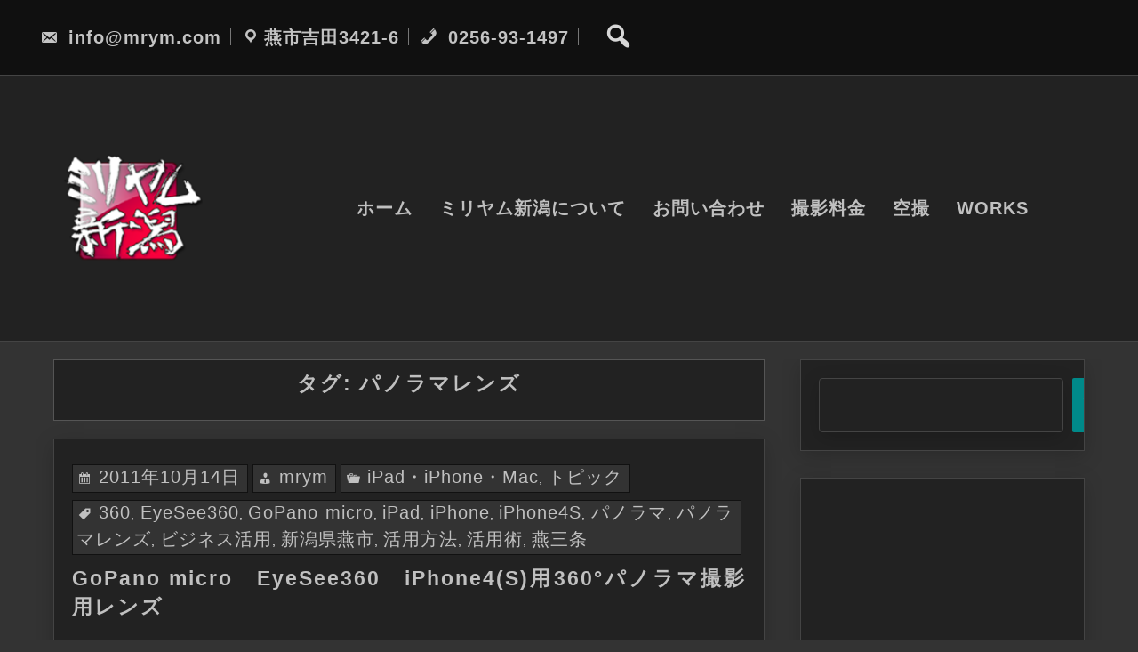

--- FILE ---
content_type: text/html; charset=UTF-8
request_url: https://mrym.com/tag/%E3%83%91%E3%83%8E%E3%83%A9%E3%83%9E%E3%83%AC%E3%83%B3%E3%82%BA/
body_size: 15379
content:
<!DOCTYPE html>
<html itemscope itemtype="http://schema.org/WebPage" lang="ja">
<head>
	<meta charset="UTF-8">
	<meta name="viewport" content="width=device-width, initial-scale=1">
	<link rel="profile" href="https://gmpg.org/xfn/11">
	<title>パノラマレンズ &#8211; ミリヤム新潟</title>
<meta name='robots' content='max-image-preview:large' />
<link rel="alternate" type="application/rss+xml" title="ミリヤム新潟 &raquo; フィード" href="https://mrym.com/feed/" />
<link rel="alternate" type="application/rss+xml" title="ミリヤム新潟 &raquo; コメントフィード" href="https://mrym.com/comments/feed/" />
<link rel="alternate" type="application/rss+xml" title="ミリヤム新潟 &raquo; パノラマレンズ タグのフィード" href="https://mrym.com/tag/%e3%83%91%e3%83%8e%e3%83%a9%e3%83%9e%e3%83%ac%e3%83%b3%e3%82%ba/feed/" />
<style id='wp-img-auto-sizes-contain-inline-css' type='text/css'>
img:is([sizes=auto i],[sizes^="auto," i]){contain-intrinsic-size:3000px 1500px}
/*# sourceURL=wp-img-auto-sizes-contain-inline-css */
</style>
<style id='wp-emoji-styles-inline-css' type='text/css'>

	img.wp-smiley, img.emoji {
		display: inline !important;
		border: none !important;
		box-shadow: none !important;
		height: 1em !important;
		width: 1em !important;
		margin: 0 0.07em !important;
		vertical-align: -0.1em !important;
		background: none !important;
		padding: 0 !important;
	}
/*# sourceURL=wp-emoji-styles-inline-css */
</style>
<style id='wp-block-library-inline-css' type='text/css'>
:root{--wp-block-synced-color:#7a00df;--wp-block-synced-color--rgb:122,0,223;--wp-bound-block-color:var(--wp-block-synced-color);--wp-editor-canvas-background:#ddd;--wp-admin-theme-color:#007cba;--wp-admin-theme-color--rgb:0,124,186;--wp-admin-theme-color-darker-10:#006ba1;--wp-admin-theme-color-darker-10--rgb:0,107,160.5;--wp-admin-theme-color-darker-20:#005a87;--wp-admin-theme-color-darker-20--rgb:0,90,135;--wp-admin-border-width-focus:2px}@media (min-resolution:192dpi){:root{--wp-admin-border-width-focus:1.5px}}.wp-element-button{cursor:pointer}:root .has-very-light-gray-background-color{background-color:#eee}:root .has-very-dark-gray-background-color{background-color:#313131}:root .has-very-light-gray-color{color:#eee}:root .has-very-dark-gray-color{color:#313131}:root .has-vivid-green-cyan-to-vivid-cyan-blue-gradient-background{background:linear-gradient(135deg,#00d084,#0693e3)}:root .has-purple-crush-gradient-background{background:linear-gradient(135deg,#34e2e4,#4721fb 50%,#ab1dfe)}:root .has-hazy-dawn-gradient-background{background:linear-gradient(135deg,#faaca8,#dad0ec)}:root .has-subdued-olive-gradient-background{background:linear-gradient(135deg,#fafae1,#67a671)}:root .has-atomic-cream-gradient-background{background:linear-gradient(135deg,#fdd79a,#004a59)}:root .has-nightshade-gradient-background{background:linear-gradient(135deg,#330968,#31cdcf)}:root .has-midnight-gradient-background{background:linear-gradient(135deg,#020381,#2874fc)}:root{--wp--preset--font-size--normal:16px;--wp--preset--font-size--huge:42px}.has-regular-font-size{font-size:1em}.has-larger-font-size{font-size:2.625em}.has-normal-font-size{font-size:var(--wp--preset--font-size--normal)}.has-huge-font-size{font-size:var(--wp--preset--font-size--huge)}.has-text-align-center{text-align:center}.has-text-align-left{text-align:left}.has-text-align-right{text-align:right}.has-fit-text{white-space:nowrap!important}#end-resizable-editor-section{display:none}.aligncenter{clear:both}.items-justified-left{justify-content:flex-start}.items-justified-center{justify-content:center}.items-justified-right{justify-content:flex-end}.items-justified-space-between{justify-content:space-between}.screen-reader-text{border:0;clip-path:inset(50%);height:1px;margin:-1px;overflow:hidden;padding:0;position:absolute;width:1px;word-wrap:normal!important}.screen-reader-text:focus{background-color:#ddd;clip-path:none;color:#444;display:block;font-size:1em;height:auto;left:5px;line-height:normal;padding:15px 23px 14px;text-decoration:none;top:5px;width:auto;z-index:100000}html :where(.has-border-color){border-style:solid}html :where([style*=border-top-color]){border-top-style:solid}html :where([style*=border-right-color]){border-right-style:solid}html :where([style*=border-bottom-color]){border-bottom-style:solid}html :where([style*=border-left-color]){border-left-style:solid}html :where([style*=border-width]){border-style:solid}html :where([style*=border-top-width]){border-top-style:solid}html :where([style*=border-right-width]){border-right-style:solid}html :where([style*=border-bottom-width]){border-bottom-style:solid}html :where([style*=border-left-width]){border-left-style:solid}html :where(img[class*=wp-image-]){height:auto;max-width:100%}:where(figure){margin:0 0 1em}html :where(.is-position-sticky){--wp-admin--admin-bar--position-offset:var(--wp-admin--admin-bar--height,0px)}@media screen and (max-width:600px){html :where(.is-position-sticky){--wp-admin--admin-bar--position-offset:0px}}

/*# sourceURL=wp-block-library-inline-css */
</style><style id='wp-block-image-inline-css' type='text/css'>
.wp-block-image>a,.wp-block-image>figure>a{display:inline-block}.wp-block-image img{box-sizing:border-box;height:auto;max-width:100%;vertical-align:bottom}@media not (prefers-reduced-motion){.wp-block-image img.hide{visibility:hidden}.wp-block-image img.show{animation:show-content-image .4s}}.wp-block-image[style*=border-radius] img,.wp-block-image[style*=border-radius]>a{border-radius:inherit}.wp-block-image.has-custom-border img{box-sizing:border-box}.wp-block-image.aligncenter{text-align:center}.wp-block-image.alignfull>a,.wp-block-image.alignwide>a{width:100%}.wp-block-image.alignfull img,.wp-block-image.alignwide img{height:auto;width:100%}.wp-block-image .aligncenter,.wp-block-image .alignleft,.wp-block-image .alignright,.wp-block-image.aligncenter,.wp-block-image.alignleft,.wp-block-image.alignright{display:table}.wp-block-image .aligncenter>figcaption,.wp-block-image .alignleft>figcaption,.wp-block-image .alignright>figcaption,.wp-block-image.aligncenter>figcaption,.wp-block-image.alignleft>figcaption,.wp-block-image.alignright>figcaption{caption-side:bottom;display:table-caption}.wp-block-image .alignleft{float:left;margin:.5em 1em .5em 0}.wp-block-image .alignright{float:right;margin:.5em 0 .5em 1em}.wp-block-image .aligncenter{margin-left:auto;margin-right:auto}.wp-block-image :where(figcaption){margin-bottom:1em;margin-top:.5em}.wp-block-image.is-style-circle-mask img{border-radius:9999px}@supports ((-webkit-mask-image:none) or (mask-image:none)) or (-webkit-mask-image:none){.wp-block-image.is-style-circle-mask img{border-radius:0;-webkit-mask-image:url('data:image/svg+xml;utf8,<svg viewBox="0 0 100 100" xmlns="http://www.w3.org/2000/svg"><circle cx="50" cy="50" r="50"/></svg>');mask-image:url('data:image/svg+xml;utf8,<svg viewBox="0 0 100 100" xmlns="http://www.w3.org/2000/svg"><circle cx="50" cy="50" r="50"/></svg>');mask-mode:alpha;-webkit-mask-position:center;mask-position:center;-webkit-mask-repeat:no-repeat;mask-repeat:no-repeat;-webkit-mask-size:contain;mask-size:contain}}:root :where(.wp-block-image.is-style-rounded img,.wp-block-image .is-style-rounded img){border-radius:9999px}.wp-block-image figure{margin:0}.wp-lightbox-container{display:flex;flex-direction:column;position:relative}.wp-lightbox-container img{cursor:zoom-in}.wp-lightbox-container img:hover+button{opacity:1}.wp-lightbox-container button{align-items:center;backdrop-filter:blur(16px) saturate(180%);background-color:#5a5a5a40;border:none;border-radius:4px;cursor:zoom-in;display:flex;height:20px;justify-content:center;opacity:0;padding:0;position:absolute;right:16px;text-align:center;top:16px;width:20px;z-index:100}@media not (prefers-reduced-motion){.wp-lightbox-container button{transition:opacity .2s ease}}.wp-lightbox-container button:focus-visible{outline:3px auto #5a5a5a40;outline:3px auto -webkit-focus-ring-color;outline-offset:3px}.wp-lightbox-container button:hover{cursor:pointer;opacity:1}.wp-lightbox-container button:focus{opacity:1}.wp-lightbox-container button:focus,.wp-lightbox-container button:hover,.wp-lightbox-container button:not(:hover):not(:active):not(.has-background){background-color:#5a5a5a40;border:none}.wp-lightbox-overlay{box-sizing:border-box;cursor:zoom-out;height:100vh;left:0;overflow:hidden;position:fixed;top:0;visibility:hidden;width:100%;z-index:100000}.wp-lightbox-overlay .close-button{align-items:center;cursor:pointer;display:flex;justify-content:center;min-height:40px;min-width:40px;padding:0;position:absolute;right:calc(env(safe-area-inset-right) + 16px);top:calc(env(safe-area-inset-top) + 16px);z-index:5000000}.wp-lightbox-overlay .close-button:focus,.wp-lightbox-overlay .close-button:hover,.wp-lightbox-overlay .close-button:not(:hover):not(:active):not(.has-background){background:none;border:none}.wp-lightbox-overlay .lightbox-image-container{height:var(--wp--lightbox-container-height);left:50%;overflow:hidden;position:absolute;top:50%;transform:translate(-50%,-50%);transform-origin:top left;width:var(--wp--lightbox-container-width);z-index:9999999999}.wp-lightbox-overlay .wp-block-image{align-items:center;box-sizing:border-box;display:flex;height:100%;justify-content:center;margin:0;position:relative;transform-origin:0 0;width:100%;z-index:3000000}.wp-lightbox-overlay .wp-block-image img{height:var(--wp--lightbox-image-height);min-height:var(--wp--lightbox-image-height);min-width:var(--wp--lightbox-image-width);width:var(--wp--lightbox-image-width)}.wp-lightbox-overlay .wp-block-image figcaption{display:none}.wp-lightbox-overlay button{background:none;border:none}.wp-lightbox-overlay .scrim{background-color:#fff;height:100%;opacity:.9;position:absolute;width:100%;z-index:2000000}.wp-lightbox-overlay.active{visibility:visible}@media not (prefers-reduced-motion){.wp-lightbox-overlay.active{animation:turn-on-visibility .25s both}.wp-lightbox-overlay.active img{animation:turn-on-visibility .35s both}.wp-lightbox-overlay.show-closing-animation:not(.active){animation:turn-off-visibility .35s both}.wp-lightbox-overlay.show-closing-animation:not(.active) img{animation:turn-off-visibility .25s both}.wp-lightbox-overlay.zoom.active{animation:none;opacity:1;visibility:visible}.wp-lightbox-overlay.zoom.active .lightbox-image-container{animation:lightbox-zoom-in .4s}.wp-lightbox-overlay.zoom.active .lightbox-image-container img{animation:none}.wp-lightbox-overlay.zoom.active .scrim{animation:turn-on-visibility .4s forwards}.wp-lightbox-overlay.zoom.show-closing-animation:not(.active){animation:none}.wp-lightbox-overlay.zoom.show-closing-animation:not(.active) .lightbox-image-container{animation:lightbox-zoom-out .4s}.wp-lightbox-overlay.zoom.show-closing-animation:not(.active) .lightbox-image-container img{animation:none}.wp-lightbox-overlay.zoom.show-closing-animation:not(.active) .scrim{animation:turn-off-visibility .4s forwards}}@keyframes show-content-image{0%{visibility:hidden}99%{visibility:hidden}to{visibility:visible}}@keyframes turn-on-visibility{0%{opacity:0}to{opacity:1}}@keyframes turn-off-visibility{0%{opacity:1;visibility:visible}99%{opacity:0;visibility:visible}to{opacity:0;visibility:hidden}}@keyframes lightbox-zoom-in{0%{transform:translate(calc((-100vw + var(--wp--lightbox-scrollbar-width))/2 + var(--wp--lightbox-initial-left-position)),calc(-50vh + var(--wp--lightbox-initial-top-position))) scale(var(--wp--lightbox-scale))}to{transform:translate(-50%,-50%) scale(1)}}@keyframes lightbox-zoom-out{0%{transform:translate(-50%,-50%) scale(1);visibility:visible}99%{visibility:visible}to{transform:translate(calc((-100vw + var(--wp--lightbox-scrollbar-width))/2 + var(--wp--lightbox-initial-left-position)),calc(-50vh + var(--wp--lightbox-initial-top-position))) scale(var(--wp--lightbox-scale));visibility:hidden}}
/*# sourceURL=https://mrym.com/wp-includes/blocks/image/style.min.css */
</style>
<style id='wp-block-image-theme-inline-css' type='text/css'>
:root :where(.wp-block-image figcaption){color:#555;font-size:13px;text-align:center}.is-dark-theme :root :where(.wp-block-image figcaption){color:#ffffffa6}.wp-block-image{margin:0 0 1em}
/*# sourceURL=https://mrym.com/wp-includes/blocks/image/theme.min.css */
</style>
<style id='wp-block-list-inline-css' type='text/css'>
ol,ul{box-sizing:border-box}:root :where(.wp-block-list.has-background){padding:1.25em 2.375em}
/*# sourceURL=https://mrym.com/wp-includes/blocks/list/style.min.css */
</style>
<style id='wp-block-search-inline-css' type='text/css'>
.wp-block-search__button{margin-left:10px;word-break:normal}.wp-block-search__button.has-icon{line-height:0}.wp-block-search__button svg{height:1.25em;min-height:24px;min-width:24px;width:1.25em;fill:currentColor;vertical-align:text-bottom}:where(.wp-block-search__button){border:1px solid #ccc;padding:6px 10px}.wp-block-search__inside-wrapper{display:flex;flex:auto;flex-wrap:nowrap;max-width:100%}.wp-block-search__label{width:100%}.wp-block-search.wp-block-search__button-only .wp-block-search__button{box-sizing:border-box;display:flex;flex-shrink:0;justify-content:center;margin-left:0;max-width:100%}.wp-block-search.wp-block-search__button-only .wp-block-search__inside-wrapper{min-width:0!important;transition-property:width}.wp-block-search.wp-block-search__button-only .wp-block-search__input{flex-basis:100%;transition-duration:.3s}.wp-block-search.wp-block-search__button-only.wp-block-search__searchfield-hidden,.wp-block-search.wp-block-search__button-only.wp-block-search__searchfield-hidden .wp-block-search__inside-wrapper{overflow:hidden}.wp-block-search.wp-block-search__button-only.wp-block-search__searchfield-hidden .wp-block-search__input{border-left-width:0!important;border-right-width:0!important;flex-basis:0;flex-grow:0;margin:0;min-width:0!important;padding-left:0!important;padding-right:0!important;width:0!important}:where(.wp-block-search__input){appearance:none;border:1px solid #949494;flex-grow:1;font-family:inherit;font-size:inherit;font-style:inherit;font-weight:inherit;letter-spacing:inherit;line-height:inherit;margin-left:0;margin-right:0;min-width:3rem;padding:8px;text-decoration:unset!important;text-transform:inherit}:where(.wp-block-search__button-inside .wp-block-search__inside-wrapper){background-color:#fff;border:1px solid #949494;box-sizing:border-box;padding:4px}:where(.wp-block-search__button-inside .wp-block-search__inside-wrapper) .wp-block-search__input{border:none;border-radius:0;padding:0 4px}:where(.wp-block-search__button-inside .wp-block-search__inside-wrapper) .wp-block-search__input:focus{outline:none}:where(.wp-block-search__button-inside .wp-block-search__inside-wrapper) :where(.wp-block-search__button){padding:4px 8px}.wp-block-search.aligncenter .wp-block-search__inside-wrapper{margin:auto}.wp-block[data-align=right] .wp-block-search.wp-block-search__button-only .wp-block-search__inside-wrapper{float:right}
/*# sourceURL=https://mrym.com/wp-includes/blocks/search/style.min.css */
</style>
<style id='wp-block-search-theme-inline-css' type='text/css'>
.wp-block-search .wp-block-search__label{font-weight:700}.wp-block-search__button{border:1px solid #ccc;padding:.375em .625em}
/*# sourceURL=https://mrym.com/wp-includes/blocks/search/theme.min.css */
</style>
<style id='wp-block-embed-inline-css' type='text/css'>
.wp-block-embed.alignleft,.wp-block-embed.alignright,.wp-block[data-align=left]>[data-type="core/embed"],.wp-block[data-align=right]>[data-type="core/embed"]{max-width:360px;width:100%}.wp-block-embed.alignleft .wp-block-embed__wrapper,.wp-block-embed.alignright .wp-block-embed__wrapper,.wp-block[data-align=left]>[data-type="core/embed"] .wp-block-embed__wrapper,.wp-block[data-align=right]>[data-type="core/embed"] .wp-block-embed__wrapper{min-width:280px}.wp-block-cover .wp-block-embed{min-height:240px;min-width:320px}.wp-block-embed{overflow-wrap:break-word}.wp-block-embed :where(figcaption){margin-bottom:1em;margin-top:.5em}.wp-block-embed iframe{max-width:100%}.wp-block-embed__wrapper{position:relative}.wp-embed-responsive .wp-has-aspect-ratio .wp-block-embed__wrapper:before{content:"";display:block;padding-top:50%}.wp-embed-responsive .wp-has-aspect-ratio iframe{bottom:0;height:100%;left:0;position:absolute;right:0;top:0;width:100%}.wp-embed-responsive .wp-embed-aspect-21-9 .wp-block-embed__wrapper:before{padding-top:42.85%}.wp-embed-responsive .wp-embed-aspect-18-9 .wp-block-embed__wrapper:before{padding-top:50%}.wp-embed-responsive .wp-embed-aspect-16-9 .wp-block-embed__wrapper:before{padding-top:56.25%}.wp-embed-responsive .wp-embed-aspect-4-3 .wp-block-embed__wrapper:before{padding-top:75%}.wp-embed-responsive .wp-embed-aspect-1-1 .wp-block-embed__wrapper:before{padding-top:100%}.wp-embed-responsive .wp-embed-aspect-9-16 .wp-block-embed__wrapper:before{padding-top:177.77%}.wp-embed-responsive .wp-embed-aspect-1-2 .wp-block-embed__wrapper:before{padding-top:200%}
/*# sourceURL=https://mrym.com/wp-includes/blocks/embed/style.min.css */
</style>
<style id='wp-block-embed-theme-inline-css' type='text/css'>
.wp-block-embed :where(figcaption){color:#555;font-size:13px;text-align:center}.is-dark-theme .wp-block-embed :where(figcaption){color:#ffffffa6}.wp-block-embed{margin:0 0 1em}
/*# sourceURL=https://mrym.com/wp-includes/blocks/embed/theme.min.css */
</style>
<style id='wp-block-group-inline-css' type='text/css'>
.wp-block-group{box-sizing:border-box}:where(.wp-block-group.wp-block-group-is-layout-constrained){position:relative}
/*# sourceURL=https://mrym.com/wp-includes/blocks/group/style.min.css */
</style>
<style id='wp-block-group-theme-inline-css' type='text/css'>
:where(.wp-block-group.has-background){padding:1.25em 2.375em}
/*# sourceURL=https://mrym.com/wp-includes/blocks/group/theme.min.css */
</style>
<style id='wp-block-paragraph-inline-css' type='text/css'>
.is-small-text{font-size:.875em}.is-regular-text{font-size:1em}.is-large-text{font-size:2.25em}.is-larger-text{font-size:3em}.has-drop-cap:not(:focus):first-letter{float:left;font-size:8.4em;font-style:normal;font-weight:100;line-height:.68;margin:.05em .1em 0 0;text-transform:uppercase}body.rtl .has-drop-cap:not(:focus):first-letter{float:none;margin-left:.1em}p.has-drop-cap.has-background{overflow:hidden}:root :where(p.has-background){padding:1.25em 2.375em}:where(p.has-text-color:not(.has-link-color)) a{color:inherit}p.has-text-align-left[style*="writing-mode:vertical-lr"],p.has-text-align-right[style*="writing-mode:vertical-rl"]{rotate:180deg}
.is-style-prefix-rounded-corners-5 {  
						border-radius: 5px;
					}
.is-style-prefix-rounded-corners-10 {  
						border-radius: 10px;
					}
/*# sourceURL=wp-block-paragraph-inline-css */
</style>
<style id='global-styles-inline-css' type='text/css'>
:root{--wp--preset--aspect-ratio--square: 1;--wp--preset--aspect-ratio--4-3: 4/3;--wp--preset--aspect-ratio--3-4: 3/4;--wp--preset--aspect-ratio--3-2: 3/2;--wp--preset--aspect-ratio--2-3: 2/3;--wp--preset--aspect-ratio--16-9: 16/9;--wp--preset--aspect-ratio--9-16: 9/16;--wp--preset--color--black: #000000;--wp--preset--color--cyan-bluish-gray: #abb8c3;--wp--preset--color--white: #ffffff;--wp--preset--color--pale-pink: #f78da7;--wp--preset--color--vivid-red: #cf2e2e;--wp--preset--color--luminous-vivid-orange: #ff6900;--wp--preset--color--luminous-vivid-amber: #fcb900;--wp--preset--color--light-green-cyan: #7bdcb5;--wp--preset--color--vivid-green-cyan: #00d084;--wp--preset--color--pale-cyan-blue: #8ed1fc;--wp--preset--color--vivid-cyan-blue: #0693e3;--wp--preset--color--vivid-purple: #9b51e0;--wp--preset--gradient--vivid-cyan-blue-to-vivid-purple: linear-gradient(135deg,rgb(6,147,227) 0%,rgb(155,81,224) 100%);--wp--preset--gradient--light-green-cyan-to-vivid-green-cyan: linear-gradient(135deg,rgb(122,220,180) 0%,rgb(0,208,130) 100%);--wp--preset--gradient--luminous-vivid-amber-to-luminous-vivid-orange: linear-gradient(135deg,rgb(252,185,0) 0%,rgb(255,105,0) 100%);--wp--preset--gradient--luminous-vivid-orange-to-vivid-red: linear-gradient(135deg,rgb(255,105,0) 0%,rgb(207,46,46) 100%);--wp--preset--gradient--very-light-gray-to-cyan-bluish-gray: linear-gradient(135deg,rgb(238,238,238) 0%,rgb(169,184,195) 100%);--wp--preset--gradient--cool-to-warm-spectrum: linear-gradient(135deg,rgb(74,234,220) 0%,rgb(151,120,209) 20%,rgb(207,42,186) 40%,rgb(238,44,130) 60%,rgb(251,105,98) 80%,rgb(254,248,76) 100%);--wp--preset--gradient--blush-light-purple: linear-gradient(135deg,rgb(255,206,236) 0%,rgb(152,150,240) 100%);--wp--preset--gradient--blush-bordeaux: linear-gradient(135deg,rgb(254,205,165) 0%,rgb(254,45,45) 50%,rgb(107,0,62) 100%);--wp--preset--gradient--luminous-dusk: linear-gradient(135deg,rgb(255,203,112) 0%,rgb(199,81,192) 50%,rgb(65,88,208) 100%);--wp--preset--gradient--pale-ocean: linear-gradient(135deg,rgb(255,245,203) 0%,rgb(182,227,212) 50%,rgb(51,167,181) 100%);--wp--preset--gradient--electric-grass: linear-gradient(135deg,rgb(202,248,128) 0%,rgb(113,206,126) 100%);--wp--preset--gradient--midnight: linear-gradient(135deg,rgb(2,3,129) 0%,rgb(40,116,252) 100%);--wp--preset--font-size--small: 13px;--wp--preset--font-size--medium: 20px;--wp--preset--font-size--large: 36px;--wp--preset--font-size--x-large: 42px;--wp--preset--spacing--20: 0.44rem;--wp--preset--spacing--30: 0.67rem;--wp--preset--spacing--40: 1rem;--wp--preset--spacing--50: 1.5rem;--wp--preset--spacing--60: 2.25rem;--wp--preset--spacing--70: 3.38rem;--wp--preset--spacing--80: 5.06rem;--wp--preset--shadow--natural: 6px 6px 9px rgba(0, 0, 0, 0.2);--wp--preset--shadow--deep: 12px 12px 50px rgba(0, 0, 0, 0.4);--wp--preset--shadow--sharp: 6px 6px 0px rgba(0, 0, 0, 0.2);--wp--preset--shadow--outlined: 6px 6px 0px -3px rgb(255, 255, 255), 6px 6px rgb(0, 0, 0);--wp--preset--shadow--crisp: 6px 6px 0px rgb(0, 0, 0);}:where(.is-layout-flex){gap: 0.5em;}:where(.is-layout-grid){gap: 0.5em;}body .is-layout-flex{display: flex;}.is-layout-flex{flex-wrap: wrap;align-items: center;}.is-layout-flex > :is(*, div){margin: 0;}body .is-layout-grid{display: grid;}.is-layout-grid > :is(*, div){margin: 0;}:where(.wp-block-columns.is-layout-flex){gap: 2em;}:where(.wp-block-columns.is-layout-grid){gap: 2em;}:where(.wp-block-post-template.is-layout-flex){gap: 1.25em;}:where(.wp-block-post-template.is-layout-grid){gap: 1.25em;}.has-black-color{color: var(--wp--preset--color--black) !important;}.has-cyan-bluish-gray-color{color: var(--wp--preset--color--cyan-bluish-gray) !important;}.has-white-color{color: var(--wp--preset--color--white) !important;}.has-pale-pink-color{color: var(--wp--preset--color--pale-pink) !important;}.has-vivid-red-color{color: var(--wp--preset--color--vivid-red) !important;}.has-luminous-vivid-orange-color{color: var(--wp--preset--color--luminous-vivid-orange) !important;}.has-luminous-vivid-amber-color{color: var(--wp--preset--color--luminous-vivid-amber) !important;}.has-light-green-cyan-color{color: var(--wp--preset--color--light-green-cyan) !important;}.has-vivid-green-cyan-color{color: var(--wp--preset--color--vivid-green-cyan) !important;}.has-pale-cyan-blue-color{color: var(--wp--preset--color--pale-cyan-blue) !important;}.has-vivid-cyan-blue-color{color: var(--wp--preset--color--vivid-cyan-blue) !important;}.has-vivid-purple-color{color: var(--wp--preset--color--vivid-purple) !important;}.has-black-background-color{background-color: var(--wp--preset--color--black) !important;}.has-cyan-bluish-gray-background-color{background-color: var(--wp--preset--color--cyan-bluish-gray) !important;}.has-white-background-color{background-color: var(--wp--preset--color--white) !important;}.has-pale-pink-background-color{background-color: var(--wp--preset--color--pale-pink) !important;}.has-vivid-red-background-color{background-color: var(--wp--preset--color--vivid-red) !important;}.has-luminous-vivid-orange-background-color{background-color: var(--wp--preset--color--luminous-vivid-orange) !important;}.has-luminous-vivid-amber-background-color{background-color: var(--wp--preset--color--luminous-vivid-amber) !important;}.has-light-green-cyan-background-color{background-color: var(--wp--preset--color--light-green-cyan) !important;}.has-vivid-green-cyan-background-color{background-color: var(--wp--preset--color--vivid-green-cyan) !important;}.has-pale-cyan-blue-background-color{background-color: var(--wp--preset--color--pale-cyan-blue) !important;}.has-vivid-cyan-blue-background-color{background-color: var(--wp--preset--color--vivid-cyan-blue) !important;}.has-vivid-purple-background-color{background-color: var(--wp--preset--color--vivid-purple) !important;}.has-black-border-color{border-color: var(--wp--preset--color--black) !important;}.has-cyan-bluish-gray-border-color{border-color: var(--wp--preset--color--cyan-bluish-gray) !important;}.has-white-border-color{border-color: var(--wp--preset--color--white) !important;}.has-pale-pink-border-color{border-color: var(--wp--preset--color--pale-pink) !important;}.has-vivid-red-border-color{border-color: var(--wp--preset--color--vivid-red) !important;}.has-luminous-vivid-orange-border-color{border-color: var(--wp--preset--color--luminous-vivid-orange) !important;}.has-luminous-vivid-amber-border-color{border-color: var(--wp--preset--color--luminous-vivid-amber) !important;}.has-light-green-cyan-border-color{border-color: var(--wp--preset--color--light-green-cyan) !important;}.has-vivid-green-cyan-border-color{border-color: var(--wp--preset--color--vivid-green-cyan) !important;}.has-pale-cyan-blue-border-color{border-color: var(--wp--preset--color--pale-cyan-blue) !important;}.has-vivid-cyan-blue-border-color{border-color: var(--wp--preset--color--vivid-cyan-blue) !important;}.has-vivid-purple-border-color{border-color: var(--wp--preset--color--vivid-purple) !important;}.has-vivid-cyan-blue-to-vivid-purple-gradient-background{background: var(--wp--preset--gradient--vivid-cyan-blue-to-vivid-purple) !important;}.has-light-green-cyan-to-vivid-green-cyan-gradient-background{background: var(--wp--preset--gradient--light-green-cyan-to-vivid-green-cyan) !important;}.has-luminous-vivid-amber-to-luminous-vivid-orange-gradient-background{background: var(--wp--preset--gradient--luminous-vivid-amber-to-luminous-vivid-orange) !important;}.has-luminous-vivid-orange-to-vivid-red-gradient-background{background: var(--wp--preset--gradient--luminous-vivid-orange-to-vivid-red) !important;}.has-very-light-gray-to-cyan-bluish-gray-gradient-background{background: var(--wp--preset--gradient--very-light-gray-to-cyan-bluish-gray) !important;}.has-cool-to-warm-spectrum-gradient-background{background: var(--wp--preset--gradient--cool-to-warm-spectrum) !important;}.has-blush-light-purple-gradient-background{background: var(--wp--preset--gradient--blush-light-purple) !important;}.has-blush-bordeaux-gradient-background{background: var(--wp--preset--gradient--blush-bordeaux) !important;}.has-luminous-dusk-gradient-background{background: var(--wp--preset--gradient--luminous-dusk) !important;}.has-pale-ocean-gradient-background{background: var(--wp--preset--gradient--pale-ocean) !important;}.has-electric-grass-gradient-background{background: var(--wp--preset--gradient--electric-grass) !important;}.has-midnight-gradient-background{background: var(--wp--preset--gradient--midnight) !important;}.has-small-font-size{font-size: var(--wp--preset--font-size--small) !important;}.has-medium-font-size{font-size: var(--wp--preset--font-size--medium) !important;}.has-large-font-size{font-size: var(--wp--preset--font-size--large) !important;}.has-x-large-font-size{font-size: var(--wp--preset--font-size--x-large) !important;}
/*# sourceURL=global-styles-inline-css */
</style>

<style id='classic-theme-styles-inline-css' type='text/css'>
/*! This file is auto-generated */
.wp-block-button__link{color:#fff;background-color:#32373c;border-radius:9999px;box-shadow:none;text-decoration:none;padding:calc(.667em + 2px) calc(1.333em + 2px);font-size:1.125em}.wp-block-file__button{background:#32373c;color:#fff;text-decoration:none}
/*# sourceURL=/wp-includes/css/classic-themes.min.css */
</style>
<link rel='stylesheet' id='contact-form-7-css' href='https://mrym.com/wp-content/plugins/contact-form-7/includes/css/styles.css?ver=6.1.4' type='text/css' media='all' />
<link rel='stylesheet' id='custom-style-css-css' href='https://mrym.com/wp-content/themes/music-press/style.css?ver=6.9' type='text/css' media='all' />
<style id='custom-style-css-inline-css' type='text/css'>
body article, body article p {text-align: justify;}
.header-image {height: 884px !important;}.header-right img {width: 158px;}.site-branding {text-align: center;} 
body .site-branding .site-title a, body .site-title, body .site-description { text-shadow: none;}
			@-webkit-keyframes header-image {
				0% {
					-webkit-transform: scale(1) translateY(0);
					transform: scale(1) translateY(0);
					-webkit-transform-origin: 50% 16%;
					transform-origin: 50% 16%;
				}
				100% {
					-webkit-transform: scale(1.25) translateY(-15px);
					transform: scale(1.25) translateY(-15px);
					-webkit-transform-origin: top;
					transform-origin: top;
				}
				}
				@keyframes header-image {
					0% {
					-webkit-transform: scale(1) translateY(0);
					transform: scale(1) translateY(0);
					-webkit-transform-origin: 50% 16%;
					transform-origin: 50% 16%;
				}
				100% {
					-webkit-transform: scale(1.25) translateY(-15px);
					transform: scale(1.25) translateY(-15px);
					-webkit-transform-origin: top;
					transform-origin: top;
				}
			}
			.header-image {
				-webkit-animation: header-image 80s ease-out both;
				animation: header-image 80s ease-out 0s 1 normal both running;
			}
        
 @media screen and (min-width: 800px) { #site-navigation {margin-right: 23px;} body .header-right { position: relative; top: 50%; transform: translateY(-50%); padding-right: 10px; } }@media screen and (min-width: 800px) {.main-navigation ul li a {font-size: 20px;}}.site-branding{ top: 60%; }
body, #secondary, article div, article a, article ul, article tt, article var, article address, article pre, article ol, article dl, article table, article code, article p  {font-size: 20px;}body, #secondary, article div, article a, article ul, article tt, article var, article address, article pre, article ol, article dl, article table, article code, article p {line-height: 1.2em;}body, #secondary, article div, article a, article ul, article tt, article var, article address, article pre, article ol, article dl, article table, article code, article p {letter-spacing: 1px;}@media screen and (max-width: 900px) {.site-branding .site-title a, .site-title{font-size: 52px !important;} }.site-branding .site-title a, .site-title {font-family: 'Arial', 'sans-serif';}.site-branding .site-title a, .site-title {font-weight:700;}.site-branding .site-title a, .site-title{font-style: inherit;}.site-branding .site-title a, .site-title {font-size: 52px;}.site-branding .site-title a, .site-title{line-height: 1.4em;}.site-description {font-size: 19px;}h1,h2,h3,h4,h5,h6,.entry-header .entry-title, article header .entry-title a {font-size: 23px;}@media screen and (max-width: 900px) {h1,h2,h3,h4,h5,h6,.entry-header .entry-title, article header .entry-title a{font-size: 20px !important;} }h1,h2,h3,h4,h5,h6,.entry-header .entry-title, article header .entry-title a{line-height: 1.4em;}h1,h2,h3,h4,h5,h6,.entry-header .entry-title, article header .entry-title a{letter-spacing: 2px;}

			#content #primary { float: left !important; padding-top: 0 !important; }
			#content #secondary {  float: right !important;  padding: 0 20px 20px 20px !important;}	
			
			
						body #content #primary { width: 70%; }
						body #content #secondary { width: 30%; }
					
/*# sourceURL=custom-style-css-inline-css */
</style>
<link rel='stylesheet' id='dashicons-css' href='https://mrym.com/wp-includes/css/dashicons.min.css?ver=6.9' type='text/css' media='all' />
<link rel='stylesheet' id='music_press-form-css-css' href='https://mrym.com/wp-content/themes/music-press/css/form-styles.css?ver=6.9' type='text/css' media='all' />
<link rel='stylesheet' id='music_press-font-awesome-css' href='https://mrym.com/wp-content/themes/music-press/css/font-awesome.css?ver=6.9' type='text/css' media='' />
<link rel='stylesheet' id='music_press-font-awesome-v4-shims-css' href='https://mrym.com/wp-content/themes/music-press/css/v4-shims.css?ver=6.9' type='text/css' media='' />
<link rel='stylesheet' id='music_press-font-awesome-v5-font-face-css' href='https://mrym.com/wp-content/themes/music-press/css/v5-font-face.css?ver=6.9' type='text/css' media='' />
<link rel='stylesheet' id='music_press-font-awesome-v4-font-face-css' href='https://mrym.com/wp-content/themes/music-press/css/v4-font-face.css?ver=6.9' type='text/css' media='' />
<link rel='stylesheet' id='music_press-font-woo-css-css' href='https://mrym.com/wp-content/themes/music-press/include/woocommerce/woo-css.css?ver=4.7.0' type='text/css' media='all' />
<link rel='stylesheet' id='music_press-font-oswald-css' href='https://mrym.com/wp-content/themes/music-press/css/oswald.css?ver=6.9' type='text/css' media='all' />
<link rel='stylesheet' id='music_press-back-top-css-css' href='https://mrym.com/wp-content/themes/music-press/include/back-to-top/style.css?ver=6.9' type='text/css' media='all' />
<link rel='stylesheet' id='mode-dark-css' href='https://mrym.com/wp-content/themes/music-press/include/dark-mode/dark.css?ver=6.9' type='text/css' media='all' />
<link rel='stylesheet' id='music_press-anima-css-css' href='https://mrym.com/wp-content/themes/music-press/include/letters/anime.css?ver=6.9' type='text/css' media='all' />
<link rel='stylesheet' id='style-sidebar-css' href='https://mrym.com/wp-content/themes/music-press/layouts/left-sidebar.css?ver=6.9' type='text/css' media='all' />
<script type="text/javascript" src="https://mrym.com/wp-includes/js/jquery/jquery.min.js?ver=3.7.1" id="jquery-core-js"></script>
<script type="text/javascript" src="https://mrym.com/wp-includes/js/jquery/jquery-migrate.min.js?ver=3.4.1" id="jquery-migrate-js"></script>
<script type="text/javascript" src="https://mrym.com/wp-content/themes/music-press/js/mobile-menu.js?ver=6.9" id="music_press-mobile-menu-js"></script>
<script type="text/javascript" src="https://mrym.com/wp-content/themes/music-press/include/letters/anime.min.js?ver=1" id="music_press-anima-js-js"></script>
<link rel="https://api.w.org/" href="https://mrym.com/wp-json/" /><link rel="alternate" title="JSON" type="application/json" href="https://mrym.com/wp-json/wp/v2/tags/125" /><link rel="EditURI" type="application/rsd+xml" title="RSD" href="https://mrym.com/xmlrpc.php?rsd" />
<meta name="generator" content="WordPress 6.9" />
		<style type="text/css">
					.site-title a, .site-branding .site-title a, .site-title,
			.site-description {
				color: #ffffff !important;
				clip: inherit !important;
                position: static !important;
			}
				</style>
		<link rel="icon" href="https://mrym.com/wp-content/uploads/2023/04/cropped-cropped-mrym-logo640new-32x32.png" sizes="32x32" />
<link rel="icon" href="https://mrym.com/wp-content/uploads/2023/04/cropped-cropped-mrym-logo640new-192x192.png" sizes="192x192" />
<link rel="apple-touch-icon" href="https://mrym.com/wp-content/uploads/2023/04/cropped-cropped-mrym-logo640new-180x180.png" />
<meta name="msapplication-TileImage" content="https://mrym.com/wp-content/uploads/2023/04/cropped-cropped-mrym-logo640new-270x270.png" />
</head>
<body class="archive tag tag-125 wp-custom-logo wp-embed-responsive wp-theme-music-press hfeed">
				<a class="skip-link screen-reader-text" href="#content">Skip to content</a>
			<header class="site-header" itemscope="itemscope" itemtype="http://schema.org/WPHeader">
		
					<div class="header-top">
				<div id="top-contacts" class="before-header">
											<div class="h-email" itemprop="email"><a href="mailto:info@mrym.com"><span class="dashicons dashicons-email-alt"> </span> info@mrym.com</a></div>
																<div class="h-address" itemprop="address" itemscope itemtype="http://schema.org/PostalAddress"><span class="dashicons dashicons-location"></span>燕市吉田3421-6</div>
																<div class="h-phone" itemprop="telephone"><a href="tel:0256-93-1497"><span class="dashicons dashicons-phone"> </span> 0256-93-1497</a></div>
										<div class="nav-top-detiles">
						<div class="s-search-top">
			<i onclick="fastSearch()" id="search-top-ico" class="dashicons dashicons-search"></i>
			<div id="big-search" style="display:none;">
			<form method="get" class="search-form" action="https://mrym.com/">
			<div style="position: relative;">
			<button class="button-primary button-search"><span class="screen-reader-text">Search for:</span></button>
			<span class="screen-reader-text">Search for:</span>
			<div class="s-search-show">
			<input id="s-search-field"  type="search" class="search-field"
			placeholder="Search ..."
			value="" name="s"
			title="Search for:" />
			<input type="submit" id="stss" class="search-submit" value="Search" />
			<div onclick="fastCloseSearch()" id="s-close">X</div>
			</div>	
			</div>
			</form>
			</div>	
			</div>					</div>			
				</div>		
			</div>
				
				<div class="dark-mode-button">
					<div class="dark-mode-button-inner-left"></div>
					<div class="dark-mode-button-inner"></div>
			</div>
					<div style="position: relative;">
							<div id="menu-top" class="menu-cont">
					<div class="grid-menu">
						<div id="grid-top" class="grid-top">
							<!-- Site Navigation  -->
							<div class="header-right" itemprop="logo" itemscope="itemscope" itemtype="http://schema.org/Brand">
								<a href="https://mrym.com/" class="custom-logo-link" rel="home"><img width="350" height="350" src="https://mrym.com/wp-content/uploads/2023/04/cropped-cropped-mrym-logo640new-3.png" class="custom-logo" alt="ミリヤム新潟" decoding="async" fetchpriority="high" srcset="https://mrym.com/wp-content/uploads/2023/04/cropped-cropped-mrym-logo640new-3.png 350w, https://mrym.com/wp-content/uploads/2023/04/cropped-cropped-mrym-logo640new-3-300x300.png 300w, https://mrym.com/wp-content/uploads/2023/04/cropped-cropped-mrym-logo640new-3-150x150.png 150w" sizes="(max-width: 350px) 100vw, 350px" /></a>							</div>	
							<div class="mobile-cont">
								<div class="mobile-logo" itemprop="logo" itemscope="itemscope" itemtype="http://schema.org/Brand">
									<a href="https://mrym.com/" class="custom-logo-link" rel="home"><img width="350" height="350" src="https://mrym.com/wp-content/uploads/2023/04/cropped-cropped-mrym-logo640new-3.png" class="custom-logo" alt="ミリヤム新潟" decoding="async" srcset="https://mrym.com/wp-content/uploads/2023/04/cropped-cropped-mrym-logo640new-3.png 350w, https://mrym.com/wp-content/uploads/2023/04/cropped-cropped-mrym-logo640new-3-300x300.png 300w, https://mrym.com/wp-content/uploads/2023/04/cropped-cropped-mrym-logo640new-3-150x150.png 150w" sizes="(max-width: 350px) 100vw, 350px" /></a>								</div>
							</div>
							<button id="s-button-menu" class="menu-toggle" aria-controls="primary-menu" aria-expanded="false"><img alt="mobile" src="https://mrym.com/wp-content/themes/music-press/images/mobile.jpg"/></button>
							<nav id="site-navigation" class="main-navigation">
								<button class="menu-toggle">Menu</button>
								<div class="menu-%e3%82%b0%e3%83%ad%e3%83%bc%e3%83%90%e3%83%ab%e3%83%a1%e3%83%8b%e3%83%a5%e3%83%bc-container"><ul id="primary-menu" class="menu"><li id="menu-item-2158" class="menu-item menu-item-type-custom menu-item-object-custom menu-item-home menu-item-2158"><a href="https://mrym.com">ホーム</a></li>
<li id="menu-item-2132" class="menu-item menu-item-type-post_type menu-item-object-page menu-item-2132"><a href="https://mrym.com/about-2/">ミリヤム新潟について</a></li>
<li id="menu-item-2131" class="menu-item menu-item-type-post_type menu-item-object-page menu-item-2131"><a href="https://mrym.com/inquiry/">お問い合わせ</a></li>
<li id="menu-item-2350" class="menu-item menu-item-type-post_type menu-item-object-post menu-item-2350"><a href="https://mrym.com/%e3%83%9e%e3%83%ab%e3%83%81%e3%82%b3%e3%83%97%e3%82%bf%e3%83%bc%e3%81%ab%e3%82%88%e3%82%8b%e3%80%8c%e7%a9%ba%e6%92%ae%e3%83%bb%e5%8b%95%e7%94%bb%e3%80%8d/">撮影料金</a></li>
<li id="menu-item-2281" class="menu-item menu-item-type-taxonomy menu-item-object-category menu-item-2281"><a href="https://mrym.com/category/aerial_shoot/">空撮</a></li>
<li id="menu-item-2277" class="menu-item menu-item-type-taxonomy menu-item-object-category menu-item-2277"><a href="https://mrym.com/category/works/">WORKS</a></li>
</ul></div>							</nav><!-- #site-navigation -->
						</div>
					</div>
				</div>
						<!-- Header Image  -->	
		</div>
			
								
	</header>
		<div id="content" class="site-content">	<div id="primary" class="content-area">
		<main id="main" class="site-main">
					<header class="page-header">
				<h1 class="page-title">タグ: <span>パノラマレンズ</span></h1>			</header><!-- .page-header -->
			<article id="post-655" class="post-655 post type-post status-publish format-standard hentry category-ipadiphonemac category-topic tag-16 tag-eyesee360 tag-gopano-micro tag-ipad tag-iphone tag-iphone4s tag-124 tag-125 tag-128 tag-229 tag-254 tag-255 tag-264">
	<footer class="entry-footer">
					<div class="entry-meta">
				<span class="cont-date"><span class="dashicons dashicons-calendar"></span> <span class="posted-on"><a href="https://mrym.com/gopano-micro/" rel="bookmark"><time class="entry-date published" datetime="2011-10-14T15:08:07+09:00">2011年10月14日</time><time class="updated" datetime="2024-07-09T12:58:28+09:00">2024年7月9日</time></a></span></span><span class="cont-author"><span class="byline"> <span class="dashicons dashicons-businessman"></span> <span class="author vcard"><a class="url fn n" href="https://mrym.com/author/mrym/">mrym</a></span></span></span><span class="cont-portfolio"><span class="dashicons dashicons-portfolio"></span> <span class="cat-links"></span><a href="https://mrym.com/category/ipad%e3%83%bbiphone%e3%83%bbmac/" rel="category tag">iPad・iPhone・Mac</a>, <a href="https://mrym.com/category/topic/" rel="category tag">トピック</a></span><span class="cont-tags"><span class="dashicons dashicons-tag"></span> <span class="tags-links"></span><a href="https://mrym.com/tag/360/" rel="tag">360</a>, <a href="https://mrym.com/tag/eyesee360/" rel="tag">EyeSee360</a>, <a href="https://mrym.com/tag/gopano-micro/" rel="tag">GoPano micro</a>, <a href="https://mrym.com/tag/ipad/" rel="tag">iPad</a>, <a href="https://mrym.com/tag/iphone/" rel="tag">iPhone</a>, <a href="https://mrym.com/tag/iphone4s/" rel="tag">iPhone4S</a>, <a href="https://mrym.com/tag/%e3%83%91%e3%83%8e%e3%83%a9%e3%83%9e/" rel="tag">パノラマ</a>, <a href="https://mrym.com/tag/%e3%83%91%e3%83%8e%e3%83%a9%e3%83%9e%e3%83%ac%e3%83%b3%e3%82%ba/" rel="tag">パノラマレンズ</a>, <a href="https://mrym.com/tag/%e3%83%93%e3%82%b8%e3%83%8d%e3%82%b9%e6%b4%bb%e7%94%a8/" rel="tag">ビジネス活用</a>, <a href="https://mrym.com/tag/%e6%96%b0%e6%bd%9f%e7%9c%8c%e7%87%95%e5%b8%82/" rel="tag">新潟県燕市</a>, <a href="https://mrym.com/tag/%e6%b4%bb%e7%94%a8%e6%96%b9%e6%b3%95/" rel="tag">活用方法</a>, <a href="https://mrym.com/tag/%e6%b4%bb%e7%94%a8%e8%a1%93/" rel="tag">活用術</a>, <a href="https://mrym.com/tag/%e7%87%95%e4%b8%89%e6%9d%a1/" rel="tag">燕三条</a></span>			</div><!-- .entry-meta -->
			
	</footer><!-- .entry-footer -->

	<header class="entry-header">
		<h2 class="entry-title"><a href="https://mrym.com/gopano-micro/" rel="bookmark">GoPano micro　EyeSee360　iPhone4(S)用360°パノラマ撮影用レンズ</a></h2>	</header>
				<p>GoPano micro到着</p>
	</article><!-- #post-655 -->		</main><!-- #main -->
	</div><!-- #primary -->
<aside id="secondary" class="widget-area">
	<section id="block-2" class="widget widget_block widget_search"><form role="search" method="get" action="https://mrym.com/" class="wp-block-search__button-outside wp-block-search__text-button wp-block-search"    ><label class="wp-block-search__label" for="wp-block-search__input-1" >検索</label><div class="wp-block-search__inside-wrapper" ><input class="wp-block-search__input" id="wp-block-search__input-1" placeholder="" value="" type="search" name="s" required /><button aria-label="検索" class="wp-block-search__button wp-element-button" type="submit" >検索</button></div></form></section><section id="block-26" class="widget widget_block">
<figure class="wp-block-embed is-type-video is-provider-youtube wp-block-embed-youtube wp-embed-aspect-16-9 wp-has-aspect-ratio"><div class="wp-block-embed__wrapper">
<iframe loading="lazy" title="Cinematic Drone 2025　#62【ミリヤム新潟】 JAPAN" width="640" height="360" src="https://www.youtube.com/embed/V0CytZO7Rtg?feature=oembed" frameborder="0" allow="accelerometer; autoplay; clipboard-write; encrypted-media; gyroscope; picture-in-picture; web-share" referrerpolicy="strict-origin-when-cross-origin" allowfullscreen></iframe>
</div></figure>
</section><section id="block-5" class="widget widget_block">
<div class="wp-block-group"><div class="wp-block-group__inner-container is-layout-flow wp-block-group-is-layout-flow">
<ul class="wp-block-list">
<li><a href="https://mrym.com/category/works/360panorama/" target="_blank" rel="noreferrer noopener">3D・360度全天球パノラマ</a></li>



<li><a rel="noreferrer noopener" href="https://mrym.com/category/works/tv/" target="_blank">TV</a></li>



<li><a href="https://mrym.com/category/works/youtube/" target="_blank" rel="noreferrer noopener">YouTube</a></li>



<li><a rel="noreferrer noopener" href="https://mrym.com/category/works/cinematic/" target="_blank">シネマティック</a></li>



<li><a rel="noreferrer noopener" href="https://mrym.com/category/works/aerial_shoot/" target="_blank">空撮</a></li>



<li><a rel="noreferrer noopener" href="https://mrym.com/category/works/aerial_shoot/" target="_blank">プロモーションビデオ</a></li>
</ul>



<p></p>



<figure class="wp-block-image size-large"><a href="https://skyfinder.jp"><img loading="lazy" decoding="async" width="800" height="162" src="https://mrym.com/wp-content/uploads/2025/03/sky_Finder_WH-800x162.png" alt="" class="wp-image-2453" srcset="https://mrym.com/wp-content/uploads/2025/03/sky_Finder_WH-800x162.png 800w, https://mrym.com/wp-content/uploads/2025/03/sky_Finder_WH-300x61.png 300w, https://mrym.com/wp-content/uploads/2025/03/sky_Finder_WH-768x156.png 768w, https://mrym.com/wp-content/uploads/2025/03/sky_Finder_WH-1536x311.png 1536w, https://mrym.com/wp-content/uploads/2025/03/sky_Finder_WH.png 1638w" sizes="auto, (max-width: 800px) 100vw, 800px" /></a></figure>



<p></p>



<p></p>



<figure class="wp-block-embed is-type-video is-provider-youtube wp-block-embed-youtube wp-embed-aspect-16-9 wp-has-aspect-ratio"><div class="wp-block-embed__wrapper">
<iframe loading="lazy" title="越後平野と電車と弥彦山 Cinematic Drone【ミリヤム新潟】 JAPAN" width="640" height="360" src="https://www.youtube.com/embed/9Gpe782R4Cw?feature=oembed" frameborder="0" allow="accelerometer; autoplay; clipboard-write; encrypted-media; gyroscope; picture-in-picture; web-share" referrerpolicy="strict-origin-when-cross-origin" allowfullscreen></iframe>
</div></figure>



<p></p>



<figure class="wp-block-embed is-type-video is-provider-youtube wp-block-embed-youtube wp-embed-aspect-16-9 wp-has-aspect-ratio"><div class="wp-block-embed__wrapper">
<iframe loading="lazy" title="弥彦山　天使の階段　Cinematic Drone【ミリヤム新潟】 JAPAN" width="640" height="360" src="https://www.youtube.com/embed/tYKnhTqO1S4?feature=oembed" frameborder="0" allow="accelerometer; autoplay; clipboard-write; encrypted-media; gyroscope; picture-in-picture; web-share" referrerpolicy="strict-origin-when-cross-origin" allowfullscreen></iframe>
</div></figure>



<p></p>



<figure class="wp-block-embed is-type-video is-provider-youtube wp-block-embed-youtube wp-embed-aspect-16-9 wp-has-aspect-ratio"><div class="wp-block-embed__wrapper">
<iframe loading="lazy" title="八木ヶ鼻　Cinematic Drone【ミリヤム新潟】 JAPAN　新潟　三条下田" width="640" height="360" src="https://www.youtube.com/embed/tT9PYwVN2Y4?feature=oembed" frameborder="0" allow="accelerometer; autoplay; clipboard-write; encrypted-media; gyroscope; picture-in-picture; web-share" referrerpolicy="strict-origin-when-cross-origin" allowfullscreen></iframe>
</div></figure>
</div></div>
</section><section id="block-28" class="widget widget_block widget_text">
<p></p>
</section><section id="block-29" class="widget widget_block widget_text">
<p></p>
</section></aside><!-- #secondary -->	</div><!-- #content -->
				
	<footer id="colophon" class="site-footer" itemscope="itemscope" itemtype="http://schema.org/WPFooter">
			<div class="footer-center">
																			</div>		
		<div class="site-info">
				
			<div class="seos-fa-icons">
			
									<a target="_self" href="https://www.facebook.com/toshinori.maruyama"><i class="fa fa-facebook-f"></i></a>
											
									<a target="_self" href="https://twitter.com/mrymcyber"><i class="fa fa-twitter"></i></a>
				
									<a target="_self" href="https://www.youtube.com/@NiigataRelationsTV/featured"><i class="fa fa-youtube"></i></a>
																							
																							
								
									<a target="_self" href="https://www.instagram.com/mrymcyber/"><i class="fa fa-instagram" aria-hidden="true"></i></a>
																							
																							
				
									
				
										

										

																											
																											
																											
																											
																											
																											
																											
																											
																											
																											
																											
																											
																											
																											
																											
																											
																											
																											
																											
																											
																															
				
					
				
			</div>
		
ミリヤム新潟　新潟県燕市3421-6   TEL：0256-93-1497			<a title="SEOS THEMES - Music Press" href="https://seosthemes.com/" target="_blank">Music Press Theme by SEOS THEMES</a>
					</div><!-- .site-info -->
	</footer><!-- #colophon -->
		<a href="#" class="cd-top text-replace js-cd-top"><span class="dashicons dashicons-arrow-up-alt2"></span></a>
		<script type="speculationrules">
{"prefetch":[{"source":"document","where":{"and":[{"href_matches":"/*"},{"not":{"href_matches":["/wp-*.php","/wp-admin/*","/wp-content/uploads/*","/wp-content/*","/wp-content/plugins/*","/wp-content/themes/music-press/*","/*\\?(.+)"]}},{"not":{"selector_matches":"a[rel~=\"nofollow\"]"}},{"not":{"selector_matches":".no-prefetch, .no-prefetch a"}}]},"eagerness":"conservative"}]}
</script>
	<script>
		
		jQuery("body").ready(function() {
			
			
			jQuery('.lt-left').addClass("hidden").viewportChecker({
				classToAdd: 'animated fadeInLeft',
				offset: 0  
			}); 
			
			jQuery('.lt-right').addClass("hidden").viewportChecker({
				classToAdd: 'animated fadeInRight',
				offset: 0  
			}); 	
		});
		
					jQuery("body").ready(function() {
				jQuery('article').addClass("hidden").viewportChecker({
					classToAdd: 'animated fadeInUp', // Class to add to the elements when they are visible
					offset: 0  
				}); 
			});  
					
	</script>
	<script type="text/javascript" src="https://mrym.com/wp-includes/js/dist/hooks.min.js?ver=dd5603f07f9220ed27f1" id="wp-hooks-js"></script>
<script type="text/javascript" src="https://mrym.com/wp-includes/js/dist/i18n.min.js?ver=c26c3dc7bed366793375" id="wp-i18n-js"></script>
<script type="text/javascript" id="wp-i18n-js-after">
/* <![CDATA[ */
wp.i18n.setLocaleData( { 'text direction\u0004ltr': [ 'ltr' ] } );
//# sourceURL=wp-i18n-js-after
/* ]]> */
</script>
<script type="text/javascript" src="https://mrym.com/wp-content/plugins/contact-form-7/includes/swv/js/index.js?ver=6.1.4" id="swv-js"></script>
<script type="text/javascript" id="contact-form-7-js-translations">
/* <![CDATA[ */
( function( domain, translations ) {
	var localeData = translations.locale_data[ domain ] || translations.locale_data.messages;
	localeData[""].domain = domain;
	wp.i18n.setLocaleData( localeData, domain );
} )( "contact-form-7", {"translation-revision-date":"2025-11-30 08:12:23+0000","generator":"GlotPress\/4.0.3","domain":"messages","locale_data":{"messages":{"":{"domain":"messages","plural-forms":"nplurals=1; plural=0;","lang":"ja_JP"},"This contact form is placed in the wrong place.":["\u3053\u306e\u30b3\u30f3\u30bf\u30af\u30c8\u30d5\u30a9\u30fc\u30e0\u306f\u9593\u9055\u3063\u305f\u4f4d\u7f6e\u306b\u7f6e\u304b\u308c\u3066\u3044\u307e\u3059\u3002"],"Error:":["\u30a8\u30e9\u30fc:"]}},"comment":{"reference":"includes\/js\/index.js"}} );
//# sourceURL=contact-form-7-js-translations
/* ]]> */
</script>
<script type="text/javascript" id="contact-form-7-js-before">
/* <![CDATA[ */
var wpcf7 = {
    "api": {
        "root": "https:\/\/mrym.com\/wp-json\/",
        "namespace": "contact-form-7\/v1"
    }
};
//# sourceURL=contact-form-7-js-before
/* ]]> */
</script>
<script type="text/javascript" src="https://mrym.com/wp-content/plugins/contact-form-7/includes/js/index.js?ver=6.1.4" id="contact-form-7-js"></script>
<script type="text/javascript" id="music_press-menu-js-extra">
/* <![CDATA[ */
var menuObject = {"menu_position_abs":"0"};
//# sourceURL=music_press-menu-js-extra
/* ]]> */
</script>
<script type="text/javascript" src="https://mrym.com/wp-content/themes/music-press/js/menu.js?ver=6.9" id="music_press-menu-js"></script>
<script type="text/javascript" src="https://mrym.com/wp-content/themes/music-press/js/navigation.js?ver=6.9" id="music_press-navigation-js"></script>
<script type="text/javascript" src="https://mrym.com/wp-content/themes/music-press/js/viewportchecker.js?ver=6.9" id="music_press-viewportchecker-js"></script>
<script type="text/javascript" src="https://mrym.com/wp-content/themes/music-press/js/to-top.js?ver=6.9" id="music_press-top-js"></script>
<script type="text/javascript" src="https://mrym.com/wp-content/themes/music-press/include/back-to-top/main.js?ver=6.9" id="music_press-search-top-main-js-js"></script>
<script type="text/javascript" src="https://mrym.com/wp-content/themes/music-press/include/back-to-top/util.js?ver=6.9" id="music_press-search-top-util-js-js"></script>
<script type="text/javascript" src="https://mrym.com/wp-content/themes/music-press/js/skip-link-focus-fix.js?ver=6.9" id="music_press-skip-link-focus-fix-js"></script>
<script type="text/javascript" src="https://mrym.com/wp-content/themes/music-press/include/letters/anime-custom.js?ver=6.9" id="music_press-anime-custom-js-js"></script>
<script id="wp-emoji-settings" type="application/json">
{"baseUrl":"https://s.w.org/images/core/emoji/17.0.2/72x72/","ext":".png","svgUrl":"https://s.w.org/images/core/emoji/17.0.2/svg/","svgExt":".svg","source":{"concatemoji":"https://mrym.com/wp-includes/js/wp-emoji-release.min.js?ver=6.9"}}
</script>
<script type="module">
/* <![CDATA[ */
/*! This file is auto-generated */
const a=JSON.parse(document.getElementById("wp-emoji-settings").textContent),o=(window._wpemojiSettings=a,"wpEmojiSettingsSupports"),s=["flag","emoji"];function i(e){try{var t={supportTests:e,timestamp:(new Date).valueOf()};sessionStorage.setItem(o,JSON.stringify(t))}catch(e){}}function c(e,t,n){e.clearRect(0,0,e.canvas.width,e.canvas.height),e.fillText(t,0,0);t=new Uint32Array(e.getImageData(0,0,e.canvas.width,e.canvas.height).data);e.clearRect(0,0,e.canvas.width,e.canvas.height),e.fillText(n,0,0);const a=new Uint32Array(e.getImageData(0,0,e.canvas.width,e.canvas.height).data);return t.every((e,t)=>e===a[t])}function p(e,t){e.clearRect(0,0,e.canvas.width,e.canvas.height),e.fillText(t,0,0);var n=e.getImageData(16,16,1,1);for(let e=0;e<n.data.length;e++)if(0!==n.data[e])return!1;return!0}function u(e,t,n,a){switch(t){case"flag":return n(e,"\ud83c\udff3\ufe0f\u200d\u26a7\ufe0f","\ud83c\udff3\ufe0f\u200b\u26a7\ufe0f")?!1:!n(e,"\ud83c\udde8\ud83c\uddf6","\ud83c\udde8\u200b\ud83c\uddf6")&&!n(e,"\ud83c\udff4\udb40\udc67\udb40\udc62\udb40\udc65\udb40\udc6e\udb40\udc67\udb40\udc7f","\ud83c\udff4\u200b\udb40\udc67\u200b\udb40\udc62\u200b\udb40\udc65\u200b\udb40\udc6e\u200b\udb40\udc67\u200b\udb40\udc7f");case"emoji":return!a(e,"\ud83e\u1fac8")}return!1}function f(e,t,n,a){let r;const o=(r="undefined"!=typeof WorkerGlobalScope&&self instanceof WorkerGlobalScope?new OffscreenCanvas(300,150):document.createElement("canvas")).getContext("2d",{willReadFrequently:!0}),s=(o.textBaseline="top",o.font="600 32px Arial",{});return e.forEach(e=>{s[e]=t(o,e,n,a)}),s}function r(e){var t=document.createElement("script");t.src=e,t.defer=!0,document.head.appendChild(t)}a.supports={everything:!0,everythingExceptFlag:!0},new Promise(t=>{let n=function(){try{var e=JSON.parse(sessionStorage.getItem(o));if("object"==typeof e&&"number"==typeof e.timestamp&&(new Date).valueOf()<e.timestamp+604800&&"object"==typeof e.supportTests)return e.supportTests}catch(e){}return null}();if(!n){if("undefined"!=typeof Worker&&"undefined"!=typeof OffscreenCanvas&&"undefined"!=typeof URL&&URL.createObjectURL&&"undefined"!=typeof Blob)try{var e="postMessage("+f.toString()+"("+[JSON.stringify(s),u.toString(),c.toString(),p.toString()].join(",")+"));",a=new Blob([e],{type:"text/javascript"});const r=new Worker(URL.createObjectURL(a),{name:"wpTestEmojiSupports"});return void(r.onmessage=e=>{i(n=e.data),r.terminate(),t(n)})}catch(e){}i(n=f(s,u,c,p))}t(n)}).then(e=>{for(const n in e)a.supports[n]=e[n],a.supports.everything=a.supports.everything&&a.supports[n],"flag"!==n&&(a.supports.everythingExceptFlag=a.supports.everythingExceptFlag&&a.supports[n]);var t;a.supports.everythingExceptFlag=a.supports.everythingExceptFlag&&!a.supports.flag,a.supports.everything||((t=a.source||{}).concatemoji?r(t.concatemoji):t.wpemoji&&t.twemoji&&(r(t.twemoji),r(t.wpemoji)))});
//# sourceURL=https://mrym.com/wp-includes/js/wp-emoji-loader.min.js
/* ]]> */
</script>
</body>
</html>

--- FILE ---
content_type: text/css
request_url: https://mrym.com/wp-content/themes/music-press/css/oswald.css?ver=6.9
body_size: 56
content:
@font-face {
    font-family: "Oswald";
    src: url("../fonts/oswald/Oswald-Regular.woff") format('woff'),
    url("../fonts/oswald/Oswald-Bold.woff") format('woff'),
    url("../fonts/oswald/Oswald-ExtraLight.woff") format('woff'),
    url("../fonts/oswald/Oswald-Light.woff") format('woff'),
    url("../fonts/oswald/Oswald-Medium.woff") format('woff'),
    url("../fonts/oswald/Oswald-SemiBold.woff") format('woff');
}
